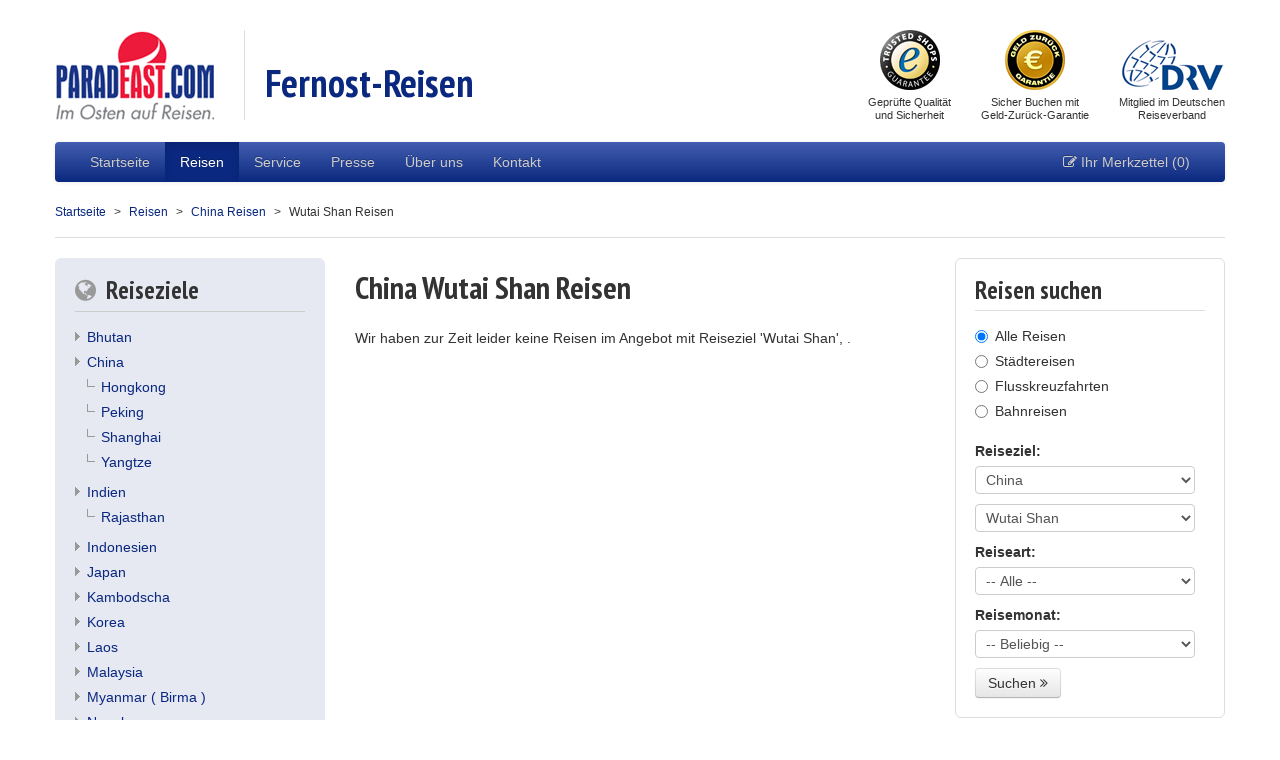

--- FILE ---
content_type: text/html; charset=UTF-8
request_url: https://www.fernost-entdecken.de/reisen/suche/wutai_shan_dwutaishan.php
body_size: 4320
content:
<!DOCTYPE html><!--[if lt IE 7]>      <html class="no-js lt-ie9 lt-ie8 lt-ie7"> <![endif]--><!--[if IE 7]>         <html class="no-js lt-ie9 lt-ie8"> <![endif]--><!--[if IE 8]>         <html class="no-js lt-ie9"> <![endif]--><!--[if gt IE 8]><!--> <html class="no-js"> <!--<![endif]--><head><title>China Wutai Shan Reisen - Paradeast.com</title><meta charset="UTF-8"><meta content="IE=edge,chrome=1" http-equiv="X-UA-Compatible"><meta name="viewport" content="width=device-width, initial-scale=1.0"><meta name="description" content="Großes Angebot ausgewählter China Wutai Shan Reisen vom zertifizierten Spezialisten. Reisen direkt vergleichen. Persönliche Beratung. Buchen mit Geld-zurück-Garantie."><meta name="keywords" content="China Wutai Shan Reisen"><link rel="canonical" href="https://www.fernost-entdecken.de/reisen/suche/wutai_shan_dwutaishan.php"><link href="/css/bootstrap.min.css" rel="stylesheet"><link href="/css/bootstrap-responsive.min.css" rel="stylesheet"><link href="/css/custom.css" rel="stylesheet"><link href="https://fonts.googleapis.com/css?family=Oswald:700|Cabin:700|Open+Sans:400,700|PT+Sans+Narrow:700|Fjalla+One" type="text/css" rel="stylesheet"><link href="/css/font-awesome.css" rel="stylesheet"><link rel="stylesheet" href="/css/forms.css"><!--[if IE 7]><link href="/css/font-awesome-ie7.min.css" rel="stylesheet"><![endif]--><link href="/css/colorbox.css" rel="stylesheet"><link href="/favicon.ico" rel="shortcut icon"><script type="text/javascript" src="https://www.fernost-entdecken.de/js/modernizr-2.6.2-respond-1.1.0.min.js"></script><script type="text/javascript" src="https://apis.google.com/js/plusone.js">{lang: 'de'}</script><script type="text/javascript" src="https://www.fernost-entdecken.de/main.js"></script><!--[if IE]><script type="text/javascript" src="https://html5shiv.googlecode.com/svn/trunk/html5.js"></script><![endif]--></head><body class="searchresults" onload="Memo(0);"><div class="container" id="wrapper"><div class="row mb20 hidden-phone"><div class="span7"><div id="logo"><a id="logomain" title="Paradeast.com - Im Osten auf Reisen" href="https://www.fernost-entdecken.de"><img src="https://www.fernost-entdecken.de/img/logo/paradeast.gif" width="159" height="90" alt="Paradeast.com - Im Osten auf Reisen" title="Paradeast.com - Im Osten auf Reisen"></a></div><div id="sitename"><h2 class="header">Fernost-Reisen</h2></div></div><div class="span5"><div class="siegel1 pull-right"><a title="Mitglied im Deutschen ReiseVerband" href="https://www.fernost-entdecken.de/ueber_uns/mitglied_im_deutschen_reiseverband.php"><img src="https://www.fernost-entdecken.de/img/siegel_drv_101x60.png" alt="Mitglied im Deutschen ReiseVerband" title="Mitglied im Deutschen ReiseVerband"></a><br>Mitglied im Deutschen<br>Reiseverband</div><div class="siegel1 siegel1-middle pull-right"><a title="Sicher buchen mit Geld-zurück-Garantie" href="https://www.fernost-entdecken.de/service/trusted_shops.php"><img src="https://www.fernost-entdecken.de/img/siegel_gz_60x60.png" alt="Sicher buchen mit Geld-zurück-Garantie" title="Sicher buchen mit Geld-zurück-Garantie"></a><br>Sicher Buchen mit<br>Geld-Zurück-Garantie</div><div class="siegel1 pull-right"><a title="Trusted Shops Garantie" href="https://www.fernost-entdecken.de/service/trusted_shops.php"><img src="https://www.fernost-entdecken.de/img/siegel_ts_60x60.png" alt="Trusted Shops Garantie" title="Trusted Shops Garantie"></a><br>Geprüfte Qualität<br>und Sicherheit</div></div></div><div class="navbar navbar-inverse"><div class="navbar-inner"><div class="container"><div class="nav-collapse collapse"><ul class="nav"><li><a title="Startseite" href="https://www.fernost-entdecken.de">Startseite</a></li><li class="active"><a title="Reisen" href="https://www.fernost-entdecken.de/reisen.php">Reisen</a></li><li><a title="Service" href="https://www.fernost-entdecken.de/service.php">Service</a></li><li><a title="Presse" href="https://www.fernost-entdecken.de/presse.php">Presse</a></li><li><a title="Über uns" href="https://www.fernost-entdecken.de/ueber_uns.php">Über uns</a></li><li><a title="Kontakt" href="https://www.fernost-entdecken.de/kontakt.php">Kontakt</a></li></ul><a class="merkzettel" href="https://www.fernost-entdecken.de/merkzettel.php"><div id="MEMO"><i class="icon-edit"></i>&nbsp;Ihr Merkzettel</div></a></div></div></div></div><div class="breadcrumbs"><ul><li><a href="https://www.fernost-entdecken.de">Startseite</a></li><li><a href="https://www.fernost-entdecken.de/reisen.php">Reisen</a></li><li><a href="https://www.fernost-entdecken.de/reisen/suche/china_dchn.php">China Reisen</a></li><li class="last">Wutai Shan Reisen</li></ul></div><div class="row" id="main"><div class="span3" id="col1"><div class="block block-dark"><h3><i class="icon-globe muted"></i>Reiseziele</h3><ul class="linklist"><li><a href="https://www.fernost-entdecken.de/reisen/bhutan_reisen.php">Bhutan</a></li><li><a href="https://www.fernost-entdecken.de/reisen/china_reisen.php">China</a><ul><li><a href="https://www.fernost-entdecken.de/reisen/hongkong_reisen.php">Hongkong</a></li><li><a href="https://www.fernost-entdecken.de/reisen/peking_reisen.php">Peking</a></li><li><a href="https://www.fernost-entdecken.de/reisen/shanghai_schanghai_reisen.php">Shanghai</a></li><li><a href="https://www.fernost-entdecken.de/reisen/yangtze_reisen.php">Yangtze</a></li></ul></li><li><a href="https://www.fernost-entdecken.de/reisen/indien_reisen.php">Indien</a><ul><li><a href="https://www.fernost-entdecken.de/reisen/rajasthan_reisen.php">Rajasthan</a></li></ul></li><li><a href="https://www.fernost-entdecken.de/reisen/indonesien_reisen.php">Indonesien</a></li><li><a href="https://www.fernost-entdecken.de/reisen/japan_reisen.php">Japan</a></li><li><a href="https://www.fernost-entdecken.de/reisen/kambodscha_reisen.php">Kambodscha</a></li><li><a href="https://www.fernost-entdecken.de/reisen/korea_reisen.php">Korea</a></li><li><a href="https://www.fernost-entdecken.de/reisen/laos_reisen.php">Laos</a></li><li><a href="https://www.fernost-entdecken.de/reisen/malaysia_reisen.php">Malaysia</a></li><li><a href="https://www.fernost-entdecken.de/reisen/myanmar_birma_burma_reisen.php">Myanmar ( Birma )</a></li><li><a href="https://www.fernost-entdecken.de/reisen/nepal_reisen.php">Nepal</a><ul><li><a href="https://www.fernost-entdecken.de/reisen/nepal_trekking.php">Nepal Trekking</a></li></ul></li><li><a href="https://www.fernost-entdecken.de/reisen/nordkorea_reisen.php">Nordkorea</a></li><li><a href="https://www.fernost-entdecken.de/reisen/pakistan_reisen.php">Pakistan</a></li><li><a href="https://www.fernost-entdecken.de/reisen/philippinen_reisen.php">Philippinen</a></li><li><a href="https://www.fernost-entdecken.de/reisen/singapur_reisen.php">Singapur</a></li><li><a href="https://www.fernost-entdecken.de/reisen/sri_lanka_reisen.php">Sri Lanka</a></li><li><a href="https://www.fernost-entdecken.de/reisen/taiwan_reisen.php">Taiwan</a></li><li><a href="https://www.fernost-entdecken.de/reisen/thailand_reisen.php">Thailand</a></li><li><a href="https://www.fernost-entdecken.de/reisen/tibet_reisen.php">Tibet</a></li><li><a href="https://www.fernost-entdecken.de/reisen/vietnam_reisen.php">Vietnam</a></li></ul></div><div class="block block-border"><h3><i class="icon-suitcase muted"></i>Reisearten</h3><ul class="linklist"><li><a href="https://www.fernost-entdecken.de/reisen/expeditionsreisen.php">Expeditionsreisen</a></li><li><a href="https://www.fernost-entdecken.de/reisen/flusskreuzfahrten_reisen.php">Flusskreuzfahrten</a></li><li><a href="https://www.fernost-entdecken.de/reisen/kulturreisen.php">Kulturreisen</a></li><li><a href="https://www.fernost-entdecken.de/reisen/schienenkreuzfahrten_reisen.php">Schienenkreuzfahrten</a></li><li><a href="https://www.fernost-entdecken.de/reisen/staedtereisen.php">Städtereisen</a></li><li><a href="https://www.fernost-entdecken.de/reisen/trekking_reisen.php">Trekking</a></li></ul></div><div class="block block-dark"><h3><i class="icon-envelope-alt muted"></i>Newsletter</h3><p>Erhalten Sie monatlich unsere neuesten Angebote, Aktionen und Reiseinfos per E-Mail!</p><form  name="f" action="https://www.fernost-entdecken.de/service/newsletter.php" method="post" target="_parent" class="mb0" ><input type="text" name="screenData[email]" class="input-block-level" placeholder="Ihre E-Mail-Adresse"><button type="submit" name="buttonNewsletter" class="btn btn-primary btn-block">Jetzt anmelden &nbsp;<i class="icon-double-angle-right"></i></form></div><div class="block block-border"><h3><i class="icon-comments muted muted"></i>Kundenstimmen</h3><p>&quot;Es hat alles bestens geklappt. Ich kann nur Positives berichten und würde jederzeit wieder bei Paradeast buchen.&quot;</p><p>&quot;Alles war wirklich ausgezeichnet organisiert.&quot;</p><p class="mb0">&quot;Ich bin mit Ihrem Reisebüro hochzufrieden und möchte auch Ihnen als erstem und kompetenten Ansprechpartner für diese so wunderschöne Reise danken.&quot;</p></div></div><div class="span6" id="col2"><h1>China Wutai Shan Reisen</h1><div class="detail clearfix"><p>Wir haben zur Zeit leider keine Reisen im Angebot mit Reiseziel 'Wutai Shan', .</p><ul></ul></div></div><div class="span3" id="col3"><script type="text/javascript" src="https://www.fernost-entdecken.de/js_regions.js"></script><div class="block search clearfix"><h3>Reisen suchen</h3><form  name="fEP" action="https://www.fernost-entdecken.de/eastplorer.php" method="post" target="_parent" ><p class="radio"><input type="Radio" name="sv[cat]" value="ALL" onClick="EpKind(this.value)" id="idRadioALL" checked><label id="cALL" for="idRadioALL">Alle Reisen</label><input type="Radio" name="sv[cat]" value="CITY" onClick="EpKind(this.value)" id="idRadioCITY"><label id="cCITY" for="idRadioCITY">Städtereisen</label><input type="Radio" name="sv[cat]" value="CRUISE" onClick="EpKind(this.value)" id="idRadioCRUISE"><label id="cCRUISE" for="idRadioCRUISE">Flusskreuzfahrten</label><input type="Radio" name="sv[cat]" value="TRAIN" onClick="EpKind(this.value)" id="idRadioTRAIN"><label id="cTRAIN" for="idRadioTRAIN">Bahnreisen</label></p><label for="cC">Reiseziel:</label><select name="cC" size="1" id="cC" onchange="UpdRegion(this.value);"><option value="">-- Alle --</option><option value="BANGLADESCH">Bangladesch</option><option value="BHU">Bhutan</option><option value="BRU">Brunei</option><option value="CHN" selected>China</option><option value="INI">Indien</option><option value="IND">Indonesien</option><option value="JAP">Japan</option><option value="KAM">Kambodscha</option><option value="KOR">Korea</option><option value="LAO">Laos</option><option value="MAL">Malaysia</option><option value="530">Mongolei</option><option value="MYA">Myanmar (Birma, Burma)</option><option value="NEP">Nepal</option><option value="NKO">Nordkorea</option><option value="PAK">Pakistan</option><option value="PHI">Philippinen</option><option value="SIN">Singapur</option><option value="SLA">Sri Lanka</option><option value="SKOR">Südkorea</option><option value="TAI">Taiwan</option><option value="THA">Thailand</option><option value="TIB">Tibet</option><option value="VTM">Vietnam</option></select><select name="sv[destCode]" size="1" id="cRe"><option value="" selected>Region ...</option></select><label for="cRA">Reiseart:</label><select name="sv[kindCode]" size="1" id="cRA"><option value="" selected>-- Alle --</option><option value="ABENTEUER">Abenteuerreisen</option><option value="AYURVEDA">Ayurveda</option><option value="117">Badeurlaub</option><option value="BAHN">Bahnreisen</option><option value="161">Bergsteigen</option><option value="115">Erlebnisreisen</option><option value="162">Expeditionen</option><option value="124">Flusskreuzfahrten</option><option value="INDIVIDUAL">Individualreisen</option><option value="KREUZFAHRT">Kreuzfahrten</option><option value="102">Kulturreisen</option><option value="116">Naturreisen</option><option value="109">Radreisen</option><option value="123">Rundreisen</option><option value="118">Schienenkreuzfahrten</option><option value="156">Skiurlaub</option><option value="110">Städtereisen</option><option value="180">Studienreisen</option><option value="153">Trekking</option><option value="105">Wandern</option></select><label for="cRZ">Reisemonat:</label><select name="sv[dateCode]" size="1" id="cRZ"><option value="" selected>-- Beliebig --</option><option value="202601">Januar 2026</option><option value="202602">Februar 2026</option><option value="202603">März 2026</option><option value="202604">April 2026</option><option value="202605">Mai 2026</option><option value="202606">Juni 2026</option><option value="202607">Juli 2026</option><option value="202608">August 2026</option><option value="202609">September 2026</option><option value="202610">Oktober 2026</option><option value="202611">November 2026</option><option value="202612">Dezember 2026</option><option value="202701">Januar 2027</option><option value="202702">Februar 2027</option><option value="202703">März 2027</option></select><button type="submit" class="btn">Suchen&nbsp;<i class="icon-double-angle-right"></i></button></form></div><script type="text/javascript">UpdRegion('WUTAISHAN');</script><div class="block travelid clearfix"><h3>Direkt zur Reise</h3><form  name="f" action="https://www.fernost-entdecken.de/eastplorer.php" method="post" target="_parent" ><p><input type="text" name="sv[travelId]" size="11" maxlength="4" id="travelId" placeholder="Reise Nr."></p><button type="submit" class="btn">Anzeigen&nbsp;<i class="icon-double-angle-right"></i></button></form></div><div class="block sidepics"><a title="Gratisgeschenk für Ihre Buchung" href="https://www.fernost-entdecken.de/service/gratisgeschenk.php"><img src="https://www.fernost-entdecken.de/img/logo/mousepad_gift.gif" alt="Gratisgeschenk für Ihre Buchung" title="Gratisgeschenk für Ihre Buchung"></a><img src="https://www.fernost-entdecken.de/img/siegel_goasia_90x60.png" alt="Asia-Travelexpert" title="Asia-Travelexpert"><img src="https://www.fernost-entdecken.de/img/siegel_pata_81x60.png" alt="PATA Profi" title="PATA Profi"></div><div class="block block-border">
	<p class="tcenter mb10">
		<a href="/service/trusted_shops.php" title="Kundenbewertungen von PARADEAST">
			<img title="Kundenbewertungen von PARADEAST" alt="Kundenbewertungen von PARADEAST" src="https://www.trustedshops.de/bewertung/widget/widgets/XEFBED5CDE2ADAF93B4A5F596DBF83097.gif">
		</a>
	</p>
</div></div></div><footer><div class="row" id="footer1"><div class="span2 siegel1"><a title="Sicher buchen mit Geld-zurück-Garantie" href="https://www.fernost-entdecken.de/service/trusted_shops.php"><img src="https://www.fernost-entdecken.de/img/siegel_gz_60x60.png" alt="Sicher buchen mit Geld-zurück-Garantie" title="Sicher buchen mit Geld-zurück-Garantie"></a><br>Sicher buchen mit<br>Geld-zur&uuml;ck.Garantie</div><div class="span2 siegel1"><a title="Mitglied im Deutschen ReiseVerband" href="https://www.fernost-entdecken.de/ueber_uns/mitglied_im_deutschen_reiseverband.php"><img src="https://www.fernost-entdecken.de/img/siegel_drv_101x60.png" alt="Mitglied im Deutschen ReiseVerband" title="Mitglied im Deutschen ReiseVerband"></a><br>Mitglied im Deutschen<br>ReiseVerband</div><div class="span2 siegel1"><img src="https://www.fernost-entdecken.de/img/siegel_goasia_90x60.png" alt="Asia-Travelexpert" title="Asia-Travelexpert"><br>Asia-Travelexpert<br>(go asia Academy</div><div class="span2 siegel1"><img src="https://www.fernost-entdecken.de/img/siegel_pata_81x60.png" alt="PATA Profi" title="PATA Profi"><br>PATA-Profi<br>(Pacific Asia Travel Ass.)</div><div class="span2 siegel1"><img src="https://www.fernost-entdecken.de/img/siegel_cs_60x60.png" alt="Zertifizierter China Spezialist" title="Zertifizierter China Spezialist"><br>Zertifizierter<br>China-Spezialist</div></div><div id="footerlinks"><ul><li><a title="Kontakt & Beratung" href="https://www.fernost-entdecken.de/kontakt.php">Kontakt & Beratung</a></li><li><a title="Impressum" href="https://www.fernost-entdecken.de/impressum.php">Impressum</a></li><li><a title="Datenschutz" href="https://www.fernost-entdecken.de/datenschutz.php">Datenschutz</a></li><li><a title="AGB" href="https://www.fernost-entdecken.de/agb/agb.php">AGB</a></li><li><a title="Partner" href="https://www.fernost-entdecken.de/partner/partnerprogramm.php">Partner</a></li><li><a title="Sitemap" href="https://www.fernost-entdecken.de/sitemap.php">Sitemap</a></li></ul><p class="small grey">&copy;&nbsp;2003-2026 Paradeast.com - Letztes Update: 21.01.2026</p></div></footer></div><script async src="https://www.googletagmanager.com/gtag/js?id=G-05VZDY8SV7"></script>
		<script>
		  window.dataLayer = window.dataLayer || [];
		  function gtag(){dataLayer.push(arguments);}
		  gtag('js', new Date());
		
		  gtag('config', 'G-05VZDY8SV7');</script><script src="https://ajax.googleapis.com/ajax/libs/jquery/1.10.1/jquery.min.js"></script><script>window.jQuery || document.write('<script src="/js/jquery-1.10.1.min.js"><\/script>')</script><script src="https://www.fernost-entdecken.de/js/bootstrap.min.js"></script><script src="https://www.fernost-entdecken.de/js/jquery.colorbox-min.js"></script><script src="https://www.fernost-entdecken.de/js/custom.js"></script></body></html>

--- FILE ---
content_type: text/css
request_url: https://www.fernost-entdecken.de/css/forms.css
body_size: 2002
content:
.yform {
}

.yform fieldset {
	border: 1px solid #DDD;
	margin:0 0 20px 0;
	padding: 30px 30px 30px 30px;
	/* background-color: #E5E5E5; */
	-webkit-border-radius: 6px;
	   -moz-border-radius: 6px;
	        border-radius: 6px;
}

.yform fieldset div {
	/* margin-left: 10px; */
}

.yform legend {
	background-color: #FFF;
	/* color: #888; */
	font-size: 20px;
	font-weight: bold;
	line-height: 1;
	display: inline;
	width: auto;
	margin-bottom: 0;
	margin-left: -10px;
}

.yform label {
	margin-bottom: 3px;
}

.yform fieldset h4 {
	font-family: "Helvetica Neue", Helvetica, Arial, sans-serif;
	font-size: 14px;
	font-weight: bold;
	color: #0A287F;
	margin: 0 0 10px 0;
}

.yform fieldset p {
	margin: 0 0 10px 0;
}

.yform div.type-check {
	display: table !important;
	padding-bottom: 5px;
}

.yform div.type-check label,
.yform div.type-check input[type="checkbox"] {
	display: table-cell !important;
}

.yform div.type-check input[type="checkbox"] {
	margin: 0 10px 0 0 !important;
}

.yform input[type="text"],
.yform select,
.yform textarea {
	width: 80% !important;
	background-color: #F5F5F5;
}



 /*------------------------------------------------------------------------------------------------------*/

 /**
  * Vertical-Forms - technical base (standard)
  *
  * |-------------------------------|
  * | fieldset                      |
  * |-------------------------------|
  * |   label                       |
  * |   input / select / textarea   |
  * |-------------------------------|
  * | /fieldset                     |
  * |-------------------------------|
  *
  * (en) Styling of forms where both label and input/select/textarea are styled with display:block;
  * (de) Formulargestaltung, bei der sowohl label als auch input/select/textarea mit display:block; gestaltet werden
  *
  * WARNING:This part contains several IE-stability-fixes. Don't edit this part if you are not sure, what you're doing!
  */

/* General form styling  | Allgemeine Formatierung des Formulars */
.yform { overflow:hidden; }
.yform fieldset { display:block; zoom:1; }
.yform label { display:block; cursor:pointer; }
.yform legend { border:0; padding: 0 10px 0 10px; }
.yform .message { display:block; margin-bottom:0.5em; color:#666; }

/* Hiding of hidden fields (otherwise ugly spaces in Firefox) | Versteckte Felder wirklich verstecken (sonst ggf. häßliche Lücken im Firefox) */
.yform input[type=hidden] { display:none !important; }

/* per row float clearing | zeilenweises Float-Clearing */
fieldset:after,
.yform div.type-text:after,
.yform div.type-select:after,
.yform div.type-check:after,
.yform div.type-button:after {
	clear:both;
	content:".";
	display:block;
	font-size:0;
	height:0;
	visibility:hidden;
}

/* Styling of error-messages | Fehlermeldungen */
.yform div.error {
    border: 1px dashed #a00;
    background:#faf4f4;
    padding: 10px 10px 10px 10px;
	margin-bottom: 10px;
}

.yform div.detail > div.error {
	margin-bottom: 30px;
	font-weight: bold;
}

.yform div.error label { color:#000; font-weight:bold; }
.yform div.error .message { color:#800; }

/* avoid jumping checkboxes & radiobuttons in IE8 */
.yform div.type-check input:focus,
.yform div.type-check input:hover,
.yform div.type-check input:active { border:0 none; }



 /**
  * Columnar forms display - technical base (optional)
  *
  * |-------------------------------------------|
  * | fieldset                                  |
  * |-------------------------------------------|
  * |                                           |
  * |   label   |   input / select / textarea   |
  * |                                           |
  * |-------------------------------------------|
  * | /fieldset                                 |
  * |-------------------------------------------|
  *
  * (en) Styling of forms where label floats left of form-elements
  * (de) Formulargestaltung, bei der die label-Elemente nach links fließen
  *
  * WARNING:This part contains several IE-stability-fixes. Don't edit this part if you are not sure, what you're doing!
  */

  /* Columnar display | Spalten-Darstellung */
  .columnar .type-text label,
  .columnar .type-select label {
    float:left;
    width:30%; /* Can be fixed width too | Kann auch eine fixe Angabe sein */
  }

  /* Indent Checkbox fields to match label-width | Checkboxen um den gleichen Wert einrücken, wie die Breite der labels */
  .columnar div.type-check input { margin-left:30%; }
  .columnar div.error .message { margin-left:30%; }

  .columnar fieldset div.type-button,
  fieldset.columnar div.type-button { padding-left:30%; }

  .columnar div.type-text input,
  .columnar div.type-text textarea { float:left; width:67.8%; margin-right: -3px; }
  .columnar div.type-select select { float:left; width:69.4%; margin-right: -3px; }
  
  /* width adjustments for IE 5.x & IE6 | Breitenanpassung für Internet Explorer 5.x und 6.0 */
  * html .columnar div.type-text input,
  * html .columnar div.type-text textarea { width:67.2%; }
  * html .columnar div.type-select select { width:68.8%; }
  
 /*------------------------------------------------------------------------------------------------------*/

 /**
  * Global fixes for YAML's form construction set
  *
  * @workaround
  * @affected IE 5.x/Win, IE6, IE7
  * @css-for IE 5.x/Win, IE6, IE7
  * @valid no
  */

  .yform, 
  .yform div,
  .yform div * { zoom:1; }

 /**
  * Forms Fieldset/Legend-Bug in IE
  * @see http://www.mattheerema.com/web-design/2006/04/getting-fieldset-backgrounds-and-legends-to-behave-in-ie/
  *
  * @workaround
  * @affected IE 5.x/Win, IE6, IE7, IE8
  * @css-for IE 5.x/Win, IE6, IE7, IE8
  * @valid no
  */
  
  /* all IE */ 
  .yform { padding-top:0\9; }
  .yform fieldset { padding:0 5px\9; padding-top:1em\9; }
  .yform legend { position:absolute\9; top:-.5em\9; *left:0\9; }
  .yform fieldset { position:relative\9; overflow:visible\9;  margin-top:1.5em\9; zoom:1; }

  /* IE5.x, IE6 & IE7 */
  .yform legend { *padding:0 5px; }
  .yform fieldset { *padding-top:1.5em; }
  
  /* IE5.x & IE6 */
  * html .yform { padding-top:10px; }

--- FILE ---
content_type: application/javascript
request_url: https://www.fernost-entdecken.de/js/custom.js
body_size: 285
content:
$(document).ready(function(){

	// colorbox: bilder bei reisedetails
	$(".picgroup1" ).colorbox({rel:'picgroup1', current:"Bild {current} von {total}"});
	$(".routelink" ).colorbox({rel:'routelink', current:"Bild {current} von {total}"});
	$(".videolink" ).colorbox({iframe:true, width:"700px", height:"80%"});
	$(".pricetable").colorbox({iframe:true, width:"70%", height:"70%"});

	var $gallery = $("a.picgroup1").colorbox({rel:'picgroup1', current:"Bild {current} von {total}"});
	$("a#opengallery").click(function(e){
    	e.preventDefault();
	    $gallery.eq(0).click();
	});

});



--- FILE ---
content_type: application/javascript
request_url: https://www.fernost-entdecken.de/js_regions.js
body_size: 5727
content:
var a = new Array();
a['BHU'] = new Array();
a['BHU'][3] = new Array();
a['BHU'][3]['BANDARSERIBEGAWA']='Bandar Seri Begawan';
a['BHU'][4] = new Array();
a['BHU'][4]['BUMTHANG']='Bumthang';
a['BHU'][5] = new Array();
a['BHU'][5]['PARO']='Paro';
a['BHU'][6] = new Array();
a['BHU'][6]['PUNAKHA']='Punakha';
a['BHU'][7] = new Array();
a['BHU'][7]['THIMPHU']='Thimphu';
a['BHU'][8] = new Array();
a['BHU'][8]['TONGSA']='Tongsa';
a['CHN'] = new Array();
a['CHN'][11] = new Array();
a['CHN'][11]['CHENGDU']='Chengdu';
a['CHN'][12] = new Array();
a['CHN'][12]['CHONGQING']='Chongqing';
a['CHN'][13] = new Array();
a['CHN'][13]['DALI']='Dali';
a['CHN'][14] = new Array();
a['CHN'][14]['DATONG']='Datong';
a['CHN'][15] = new Array();
a['CHN'][15]['EMEISHAN']='Emei Shan';
a['CHN'][16] = new Array();
a['CHN'][16]['GUILIN']='Guilin';
a['CHN'][17] = new Array();
a['CHN'][17]['GUIYANG']='Guiyang';
a['CHN'][18] = new Array();
a['CHN'][18]['HANGZHOU']='Hangzhou';
a['CHN'][19] = new Array();
a['CHN'][19]['HNG']='Hongkong';
a['CHN'][20] = new Array();
a['CHN'][20]['HUANGSHAN']='Huang Shan';
a['CHN'][21] = new Array();
a['CHN'][21]['HUANGLING']='Huangling';
a['CHN'][22] = new Array();
a['CHN'][22]['JINAN']='Jinan';
a['CHN'][23] = new Array();
a['CHN'][23]['JINGHONG']='Jinghong';
a['CHN'][24] = new Array();
a['CHN'][24]['JIUZHAIGOU']='Jiuzhaigou';
a['CHN'][25] = new Array();
a['CHN'][25]['KAIFENG']='Kaifeng';
a['CHN'][26] = new Array();
a['CHN'][26]['KUNMING']='Kunming';
a['CHN'][27] = new Array();
a['CHN'][27]['LIFLUSS']='Li-Fluss';
a['CHN'][28] = new Array();
a['CHN'][28]['LIJIANG']='Lijiang';
a['CHN'][29] = new Array();
a['CHN'][29]['LINFEN']='Linfen';
a['CHN'][30] = new Array();
a['CHN'][30]['LONGSHENG']='Longsheng';
a['CHN'][31] = new Array();
a['CHN'][31]['LUGUSEE']='Lugu-See';
a['CHN'][32] = new Array();
a['CHN'][32]['LUOYANG']='Luoyang';
a['CHN'][33] = new Array();
a['CHN'][33]['MACAU']='Macau';
a['CHN'][34] = new Array();
a['CHN'][34]['PKN']='Peking';
a['CHN'][35] = new Array();
a['CHN'][35]['PINGYAO']='Pingyao';
a['CHN'][36] = new Array();
a['CHN'][36]['QUFU']='Qufu';
a['CHN'][37] = new Array();
a['CHN'][37]['SANJIANG']='Sanjiang';
a['CHN'][38] = new Array();
a['CHN'][38]['SHG']='Schanghai ( Shanghai )';
a['CHN'][39] = new Array();
a['CHN'][39]['SEIDENSTRASSE']='Seidenstra�e';
a['CHN'][40] = new Array();
a['CHN'][40]['SUZHOU']='Suzhou';
a['CHN'][41] = new Array();
a['CHN'][41]['TAISHAN']='Taishan';
a['CHN'][42] = new Array();
a['CHN'][42]['TAIYUAN']='Taiyuan';
a['CHN'][43] = new Array();
a['CHN'][43]['WUHAN']='Wuhan';
a['CHN'][44] = new Array();
a['CHN'][44]['WUTAISHAN']='Wutai Shan';
a['CHN'][45] = new Array();
a['CHN'][45]['WUZHEN']='Wuzhen';
a['CHN'][46] = new Array();
a['CHN'][46]['XIA']='Xian';
a['CHN'][47] = new Array();
a['CHN'][47]['XINING']='Xining';
a['CHN'][48] = new Array();
a['CHN'][48]['XISHUANGBANNA']='Xishuangbanna';
a['CHN'][49] = new Array();
a['CHN'][49]['XITANG']='Xitang';
a['CHN'][50] = new Array();
a['CHN'][50]['XUZHOU']='Xuzhou';
a['CHN'][51] = new Array();
a['CHN'][51]['YANGSHUO']='Yangshuo';
a['CHN'][52] = new Array();
a['CHN'][52]['YAN']='Yangtze';
a['CHN'][53] = new Array();
a['CHN'][53]['YICHANG']='Yichang';
a['CHN'][54] = new Array();
a['CHN'][54]['YUENNAN']='Y�nnan';
a['CHN'][55] = new Array();
a['CHN'][55]['ZHONGDIAN']='Zhongdian';
a['INI'] = new Array();
a['INI'][57] = new Array();
a['INI'][57]['ANDAMANUNDNICOBA']='Andaman und Nicobar';
a['INI'][58] = new Array();
a['INI'][58]['ANDHRAPRADESH']='Andhra Pradesh';
a['INI'][59] = new Array();
a['INI'][59]['BIHAR']='Bihar';
a['INI'][60] = new Array();
a['INI'][60]['BRAHMAPUTRA']='Brahmaputra';
a['INI'][61] = new Array();
a['INI'][61]['CHHATTISGARH']='Chhattisgarh';
a['INI'][62] = new Array();
a['INI'][62]['DELHI']='Delhi';
a['INI'][63] = new Array();
a['INI'][63]['GOA']='Goa';
a['INI'][64] = new Array();
a['INI'][64]['GUJARAT']='Gujarat';
a['INI'][65] = new Array();
a['INI'][65]['HARYANA']='Haryana';
a['INI'][66] = new Array();
a['INI'][66]['HIMACHALPRADESH']='Himachal Pradesh';
a['INI'][67] = new Array();
a['INI'][67]['JAMMUUNDKASHMIR']='Jammu und Kashmir';
a['INI'][68] = new Array();
a['INI'][68]['JHARKHAND']='Jharkhand';
a['INI'][69] = new Array();
a['INI'][69]['KALKUTTA']='Kalkutta';
a['INI'][70] = new Array();
a['INI'][70]['KARNATAKA']='Karnataka';
a['INI'][71] = new Array();
a['INI'][71]['KERALA']='Kerala';
a['INI'][72] = new Array();
a['INI'][72]['LAKSHADWEEP']='Lakshadweep';
a['INI'][73] = new Array();
a['INI'][73]['MADHYAPRADESH']='Madhya Pradesh';
a['INI'][74] = new Array();
a['INI'][74]['MAHARASHTRA']='Maharashtra';
a['INI'][75] = new Array();
a['INI'][75]['ORISSA']='Orissa';
a['INI'][76] = new Array();
a['INI'][76]['PUDUCHERRY']='Puducherry';
a['INI'][77] = new Array();
a['INI'][77]['PUNJAB']='Punjab';
a['INI'][78] = new Array();
a['INI'][78]['RAJASTHAN']='Rajasthan';
a['INI'][79] = new Array();
a['INI'][79]['SIKKIM']='Sikkim';
a['INI'][80] = new Array();
a['INI'][80]['TAMILNADU']='Tamil Nadu';
a['INI'][81] = new Array();
a['INI'][81]['UTTARPRADESH']='Uttar Pradesh';
a['INI'][82] = new Array();
a['INI'][82]['UTTARAKHAND']='Uttarakhand';
a['INI'][83] = new Array();
a['INI'][83]['WESTBENGAL']='West Bengal';
a['IND'] = new Array();
a['IND'][85] = new Array();
a['IND'][85]['BALI']='Bali';
a['IND'][86] = new Array();
a['IND'][86]['BOROBUDUR']='Borobudur';
a['IND'][87] = new Array();
a['IND'][87]['JAVA']='Java';
a['IND'][88] = new Array();
a['IND'][88]['MAKASSAR']='Makassar';
a['IND'][89] = new Array();
a['IND'][89]['MEDAN']='Medan';
a['IND'][90] = new Array();
a['IND'][90]['MOUNTBROMO']='Mount Bromo';
a['IND'][91] = new Array();
a['IND'][91]['PRAMBANAN']='Prambanan';
a['IND'][92] = new Array();
a['IND'][92]['SOLO']='Solo';
a['IND'][93] = new Array();
a['IND'][93]['SULAWESI']='Sulawesi';
a['IND'][94] = new Array();
a['IND'][94]['SUMATRA']='Sumatra';
a['IND'][95] = new Array();
a['IND'][95]['SURABAYA']='Surabaya';
a['IND'][96] = new Array();
a['IND'][96]['TOBASEE']='Toba-See';
a['IND'][97] = new Array();
a['IND'][97]['TORAJALAND']='Toraja-Land';
a['IND'][98] = new Array();
a['IND'][98]['YOGYAKARTA']='Yogyakarta';
a['JAP'] = new Array();
a['JAP'][100] = new Array();
a['JAP'][100]['BEPPU']='Beppu';
a['JAP'][101] = new Array();
a['JAP'][101]['FUJI']='Fuji';
a['JAP'][102] = new Array();
a['JAP'][102]['FUJIHAKONE']='Fuji-Hakone';
a['JAP'][103] = new Array();
a['JAP'][103]['HAMAMATSU']='Hamamatsu';
a['JAP'][104] = new Array();
a['JAP'][104]['HIMEJI']='Himeji';
a['JAP'][105] = new Array();
a['JAP'][105]['HIROSHIMA']='Hiroshima';
a['JAP'][106] = new Array();
a['JAP'][106]['HONSHU']='Honshu';
a['JAP'][107] = new Array();
a['JAP'][107]['KAMAKURA']='Kamakura';
a['JAP'][108] = new Array();
a['JAP'][108]['KOYASAN']='Koya-san';
a['JAP'][109] = new Array();
a['JAP'][109]['KUMAMOTO']='Kumamoto';
a['JAP'][110] = new Array();
a['JAP'][110]['KYOTO']='Kyoto';
a['JAP'][111] = new Array();
a['JAP'][111]['KYUSHU']='Kyushu';
a['JAP'][112] = new Array();
a['JAP'][112]['MIKIMOTO']='Mikimoto';
a['JAP'][113] = new Array();
a['JAP'][113]['MIYAJIMA']='Miyajima';
a['JAP'][114] = new Array();
a['JAP'][114]['NAGASAKI']='Nagasaki';
a['JAP'][115] = new Array();
a['JAP'][115]['NARA']='Nara';
a['JAP'][116] = new Array();
a['JAP'][116]['NIKKO']='Nikko';
a['JAP'][117] = new Array();
a['JAP'][117]['OSAKA']='Osaka';
a['JAP'][118] = new Array();
a['JAP'][118]['TAKAYAMA']='Takayama';
a['JAP'][119] = new Array();
a['JAP'][119]['TOK']='Tokio';
a['JAP'][120] = new Array();
a['JAP'][120]['TOYOHASHI']='Toyohashi';
a['KAM'] = new Array();
a['KAM'][122] = new Array();
a['KAM'][122]['ANGKORSIEMREAP']='Angkor (Siem Reap)';
a['KAM'][123] = new Array();
a['KAM'][123]['ANGKORWAT']='Angkor Wat';
a['KAM'][124] = new Array();
a['KAM'][124]['KAMPONGCHAM']='Kampong Cham';
a['KAM'][125] = new Array();
a['KAM'][125]['MEKONG']='Mekong';
a['KAM'][126] = new Array();
a['KAM'][126]['PHNOMPENH']='Phnom Penh';
a['KOR'] = new Array();
a['KOR'][128] = new Array();
a['KOR'][128]['ANDONG']='Andong';
a['KOR'][129] = new Array();
a['KOR'][129]['DAEGU']='Daegu';
a['KOR'][130] = new Array();
a['KOR'][130]['GYEONGJU']='Gyeongju';
a['KOR'][131] = new Array();
a['KOR'][131]['HAEINSA']='Haeinsa';
a['KOR'][132] = new Array();
a['KOR'][132]['MOUNTSONGNISAN']='Mount Songnisan';
a['KOR'][133] = new Array();
a['KOR'][133]['SEOUL']='Seoul';
a['LAO'] = new Array();
a['LAO'][135] = new Array();
a['LAO'][135]['LUANGPRABANG']='Luang Prabang';
a['LAO'][136] = new Array();
a['LAO'][136]['NONGKHIAW']='Nong Khiaw';
a['LAO'][137] = new Array();
a['LAO'][137]['VANGVIENG']='Vangvieng';
a['LAO'][138] = new Array();
a['LAO'][138]['VIENTIANE']='Vientiane';
a['MAL'] = new Array();
a['MAL'][140] = new Array();
a['MAL'][140]['BAKONATIONALPARK']='Bako Nationalpark';
a['MAL'][141] = new Array();
a['MAL'][141]['BATANGAI']='Batang Ai';
a['MAL'][142] = new Array();
a['MAL'][142]['BORNEO']='Borneo';
a['MAL'][143] = new Array();
a['MAL'][143]['KOTAKINABALU']='Kota Kinabalu';
a['MAL'][144] = new Array();
a['MAL'][144]['KUCHING']='Kuching';
a['MAL'][145] = new Array();
a['MAL'][145]['LEMANAKFLUSS']='Lemanak-Fluss';
a['MAL'][146] = new Array();
a['MAL'][146]['MOUNTKINABALU']='Mount Kinabalu';
a['MAL'][147] = new Array();
a['MAL'][147]['MULU']='Mulu';
a['MAL'][148] = new Array();
a['MAL'][148]['SABAH']='Sabah';
a['MAL'][149] = new Array();
a['MAL'][149]['SANDAKAN']='Sandakan';
a['MAL'][150] = new Array();
a['MAL'][150]['SARAWAK']='Sarawak';
a['MAL'][151] = new Array();
a['MAL'][151]['SEPILOK']='Sepilok';
a['MAL'][152] = new Array();
a['MAL'][152]['SUKAU']='Sukau';
a['530'] = new Array();
a['530'][154] = new Array();
a['530'][154]['AMARBAYASGALANT']='Amarbayasgalant';
a['530'][155] = new Array();
a['530'][155]['BAYANGOBI']='Bayangobi';
a['530'][156] = new Array();
a['530'][156]['CHOEWSGOELSEE']='Ch�wsg�l-See';
a['530'][157] = new Array();
a['530'][157]['ERDENEZUU']='Erdene Zuu';
a['530'][158] = new Array();
a['530'][158]['KARAKORUM']='Karakorum';
a['530'][159] = new Array();
a['530'][159]['MANZHIR']='Manzhir';
a['530'][160] = new Array();
a['530'][160]['TERELJ']='Terelj';
a['530'][161] = new Array();
a['530'][161]['TSENKHER']='Tsenkher';
a['530'][162] = new Array();
a['530'][162]['UGIINUUR']='Ugii Nuur';
a['530'][163] = new Array();
a['530'][163]['ULANBATOR']='Ulan Bator';
a['530'][164] = new Array();
a['530'][164]['URANTOGOO']='Uran Togoo';
a['530'][165] = new Array();
a['530'][165]['VULKANKHORGO']='Vulkan Khorgo';
a['530'][166] = new Array();
a['530'][166]['WUESTEGOBI']='W�ste Gobi';
a['MYA'] = new Array();
a['MYA'][168] = new Array();
a['MYA'][168]['GOLDENERFELSEN']='Goldener Felsen';
a['MYA'][169] = new Array();
a['MYA'][169]['INLESEE']='Inle-See';
a['MYA'][170] = new Array();
a['MYA'][170]['IRRAWADDYFLUSS']='Irrawaddy-Fluss';
a['MYA'][171] = new Array();
a['MYA'][171]['KAKKU']='Kakku';
a['MYA'][172] = new Array();
a['MYA'][172]['KALAW']='Kalaw';
a['MYA'][173] = new Array();
a['MYA'][173]['MANDALAY']='Mandalay';
a['MYA'][174] = new Array();
a['MYA'][174]['MAYMYO']='Maymyo';
a['MYA'][175] = new Array();
a['MYA'][175]['MINGUN']='Mingun';
a['MYA'][176] = new Array();
a['MYA'][176]['MONYWA']='Monywa';
a['MYA'][177] = new Array();
a['MYA'][177]['MOULEMEIN']='Moulemein';
a['MYA'][178] = new Array();
a['MYA'][178]['MOUNTPOPA']='Mount Popa';
a['MYA'][179] = new Array();
a['MYA'][179]['MRAUKU']='Mrauk-U';
a['MYA'][180] = new Array();
a['MYA'][180]['NGAPALI']='Ngapali';
a['MYA'][181] = new Array();
a['MYA'][181]['PAGAN']='Pagan';
a['MYA'][182] = new Array();
a['MYA'][182]['PEGU']='Pegu';
a['MYA'][183] = new Array();
a['MYA'][183]['PINDAYA']='Pindaya';
a['MYA'][184] = new Array();
a['MYA'][184]['RANGUN']='Rangun';
a['MYA'][185] = new Array();
a['MYA'][185]['SAGAING']='Sagaing';
a['MYA'][186] = new Array();
a['MYA'][186]['SHANPLATEAU']='Shan-Plateau';
a['MYA'][187] = new Array();
a['MYA'][187]['SITTWE']='Sittwe';
a['MYA'][188] = new Array();
a['MYA'][188]['TAUNGGYI']='Taunggyi';
a['NEP'] = new Array();
a['NEP'][190] = new Array();
a['NEP'][190]['ANNAPURNA']='Annapurna';
a['NEP'][191] = new Array();
a['NEP'][191]['BANDIPUR']='Bandipur';
a['NEP'][192] = new Array();
a['NEP'][192]['DHULIKEL']='Dhulikel';
a['NEP'][193] = new Array();
a['NEP'][193]['HIMALAYA']='Himalaya';
a['NEP'][194] = new Array();
a['NEP'][194]['JOMOSOM']='Jomosom';
a['NEP'][195] = new Array();
a['NEP'][195]['KATHMANDU']='Kathmandu';
a['NEP'][196] = new Array();
a['NEP'][196]['LUKLA']='Lukla';
a['NEP'][197] = new Array();
a['NEP'][197]['LUMBINI']='Lumbini';
a['NEP'][198] = new Array();
a['NEP'][198]['MUSTANG']='Mustang';
a['NEP'][199] = new Array();
a['NEP'][199]['NAGARKOTE']='Nagarkote';
a['NEP'][200] = new Array();
a['NEP'][200]['NAMCHEBAZAR']='Namche Bazar';
a['NEP'][201] = new Array();
a['NEP'][201]['POKHARA']='Pokhara';
a['NEP'][202] = new Array();
a['NEP'][202]['ROYALCHITWANNATI']='Royal Chitwan Nationalpark';
a['NEP'][203] = new Array();
a['NEP'][203]['TANSEN']='Tansen';
a['NEP'][204] = new Array();
a['NEP'][204]['THYANGBOCHE']='Thyangboche';
a['NKO'] = new Array();
a['NKO'][206] = new Array();
a['NKO'][206]['GAESEONG']='Gaeseong';
a['NKO'][207] = new Array();
a['NKO'][207]['GEUMGANGSAN']='Geumgangsan';
a['NKO'][208] = new Array();
a['NKO'][208]['MYOHANGSAN']='Myohangsan';
a['NKO'][209] = new Array();
a['NKO'][209]['NAMPO']='Nampo';
a['NKO'][210] = new Array();
a['NKO'][210]['PJOENJANG']='Pj�njang';
a['NKO'][211] = new Array();
a['NKO'][211]['WONSAN']='Wonsan';
a['PAK'] = new Array();
a['PAK'][213] = new Array();
a['PAK'][213]['GILGIT']='Gilgit';
a['PAK'][214] = new Array();
a['PAK'][214]['ISLAMABAD']='Islamabad';
a['PAK'][215] = new Array();
a['PAK'][215]['KARIMABAD']='Karimabad';
a['PAK'][216] = new Array();
a['PAK'][216]['LAHORE']='Lahore';
a['PAK'][217] = new Array();
a['PAK'][217]['NANGAPARBAT']='Nanga Parbat';
a['PAK'][218] = new Array();
a['PAK'][218]['PESHAWAR']='Peshawar';
a['PAK'][219] = new Array();
a['PAK'][219]['SAIDUSHARIF']='Saidu Sharif';
a['PHI'] = new Array();
a['PHI'][221] = new Array();
a['PHI'][221]['APORIFF']='Apo-Riff';
a['PHI'][222] = new Array();
a['PHI'][222]['BANAUE']='Banaue';
a['PHI'][223] = new Array();
a['PHI'][223]['BOHOL']='Bohol';
a['PHI'][224] = new Array();
a['PHI'][224]['CALUMBUYAN']='Calumbuyan';
a['PHI'][225] = new Array();
a['PHI'][225]['CEBU']='Cebu';
a['PHI'][226] = new Array();
a['PHI'][226]['CORON']='Coron';
a['PHI'][227] = new Array();
a['PHI'][227]['CULION']='Culion';
a['PHI'][228] = new Array();
a['PHI'][228]['DICALABUAN']='Dicalabuan';
a['PHI'][229] = new Array();
a['PHI'][229]['LUZON']='Luzon';
a['PHI'][230] = new Array();
a['PHI'][230]['MANILA']='Manila';
a['PHI'][231] = new Array();
a['PHI'][231]['PAGSANJAN']='Pagsanjan';
a['PHI'][232] = new Array();
a['PHI'][232]['PANDANISLAND']='Pandan Island';
a['PHI'][233] = new Array();
a['PHI'][233]['PINATUBO']='Pinatubo';
a['PHI'][234] = new Array();
a['PHI'][234]['PUERTOGALERA']='Puerto Galera';
a['PHI'][235] = new Array();
a['PHI'][235]['SANGAT']='Sangat';
a['PHI'][236] = new Array();
a['PHI'][236]['TAGAYTAY']='Tagaytay';
a['SLA'] = new Array();
a['SLA'][239] = new Array();
a['SLA'][239]['ANURADHAPURA']='Anuradhapura';
a['SLA'][240] = new Array();
a['SLA'][240]['BERUWELA']='Beruwela';
a['SLA'][241] = new Array();
a['SLA'][241]['COLOMBO']='Colombo';
a['SLA'][242] = new Array();
a['SLA'][242]['GALLE']='Galle';
a['SLA'][243] = new Array();
a['SLA'][243]['HABARANA']='Habarana';
a['SLA'][244] = new Array();
a['SLA'][244]['HAMBANTOTA']='Hambantota';
a['SLA'][245] = new Array();
a['SLA'][245]['KANDY']='Kandy';
a['SLA'][246] = new Array();
a['SLA'][246]['NUWARAELIYA']='Nuwara Eliya';
a['SLA'][247] = new Array();
a['SLA'][247]['POLONNARUWA']='Polonnaruwa';
a['SLA'][248] = new Array();
a['SLA'][248]['SIGIRIYA']='Sigiriya';
a['SLA'][249] = new Array();
a['SLA'][249]['UDAWALAWENATIONA']='Udawalawe Nationalpark';
a['TAI'] = new Array();
a['TAI'][252] = new Array();
a['TAI'][252]['HUALIEN']='Hualien';
a['TAI'][253] = new Array();
a['TAI'][253]['KAOHSIUNG']='Kaohsiung';
a['TAI'][254] = new Array();
a['TAI'][254]['KEELUNG']='Keelung';
a['TAI'][255] = new Array();
a['TAI'][255]['KENTING']='Kenting';
a['TAI'][256] = new Array();
a['TAI'][256]['SONNEMONDSEE']='Sonne-Mond-See';
a['TAI'][257] = new Array();
a['TAI'][257]['TAINAN']='Tainan';
a['TAI'][258] = new Array();
a['TAI'][258]['TAIPEH']='Taipeh';
a['TAI'][259] = new Array();
a['TAI'][259]['TAITUNG']='Taitung';
a['TAI'][260] = new Array();
a['TAI'][260]['TAROKOSCHLUCHT']='Taroko Schlucht';
a['THA'] = new Array();
a['THA'][262] = new Array();
a['THA'][262]['ANGKHANG']='Ang Khang';
a['THA'][263] = new Array();
a['THA'][263]['AYUTHIA']='Ayuthia';
a['THA'][264] = new Array();
a['THA'][264]['AYUTTHAYA']='Ayutthaya';
a['THA'][265] = new Array();
a['THA'][265]['BANGKOK']='Bangkok';
a['THA'][266] = new Array();
a['THA'][266]['CHIANGMAI']='Chiang Mai';
a['THA'][267] = new Array();
a['THA'][267]['CHIANGRAI']='Chiang Rai';
a['THA'][268] = new Array();
a['THA'][268]['GOLDENESDREIECK']='Goldenes Dreieck';
a['THA'][269] = new Array();
a['THA'][269]['KHAOYAI']='Khao Yai';
a['THA'][270] = new Array();
a['THA'][270]['KHORAT']='Khorat';
a['THA'][271] = new Array();
a['THA'][271]['LAMPANG']='Lampang';
a['THA'][272] = new Array();
a['THA'][272]['LOPBURI']='Lopburi';
a['THA'][273] = new Array();
a['THA'][273]['NAN']='Nan';
a['THA'][274] = new Array();
a['THA'][274]['NONGKHAI']='Nong Khai';
a['THA'][275] = new Array();
a['THA'][275]['PHITSANULOKE']='Phitsanuloke';
a['THA'][276] = new Array();
a['THA'][276]['SUKHOTHAI']='Sukhothai';
a['THA'][277] = new Array();
a['THA'][277]['UTHAITHANI']='U Thai Thani';
a['TIB'] = new Array();
a['TIB'][279] = new Array();
a['TIB'][279]['GANDEN']='Ganden';
a['TIB'][280] = new Array();
a['TIB'][280]['GYANTSE']='Gyantse';
a['TIB'][281] = new Array();
a['TIB'][281]['LHASA']='Lhasa';
a['TIB'][282] = new Array();
a['TIB'][282]['MOUNTEVEREST']='Mount Everest';
a['TIB'][283] = new Array();
a['TIB'][283]['SAKYA']='Sakya';
a['TIB'][284] = new Array();
a['TIB'][284]['SAMYE']='Samye';
a['TIB'][285] = new Array();
a['TIB'][285]['SHIGATSE']='Shigatse';
a['TIB'][286] = new Array();
a['TIB'][286]['TSURPU']='Tsurpu';
a['TIB'][287] = new Array();
a['TIB'][287]['XEGGAR']='Xeggar';
a['TIB'][288] = new Array();
a['TIB'][288]['YAMDROKSEE']='Yamdrok-See';
a['TIB'][289] = new Array();
a['TIB'][289]['YARLUNGTAL']='Yarlung-Tal';
a['TIB'][290] = new Array();
a['TIB'][290]['ZEDANG']='Zedang';
a['TIB'][291] = new Array();
a['TIB'][291]['ZHANGMU']='Zhangmu';
a['VTM'] = new Array();
a['VTM'][293] = new Array();
a['VTM'][293]['BUONMATHOUT']='Buon Ma Thout';
a['VTM'][294] = new Array();
a['VTM'][294]['DANANG']='Da Nang';
a['VTM'][295] = new Array();
a['VTM'][295]['DALAT']='Dalat';
a['VTM'][296] = new Array();
a['VTM'][296]['DIENBIENPHU']='Dien Bien Phu';
a['VTM'][297] = new Array();
a['VTM'][297]['HAIPHONG']='Haiphong';
a['VTM'][298] = new Array();
a['VTM'][298]['HALONGBUCHT']='Halong-Bucht';
a['VTM'][299] = new Array();
a['VTM'][299]['HANOI']='Hanoi';
a['VTM'][300] = new Array();
a['VTM'][300]['HOIAN']='Hoi An';
a['VTM'][301] = new Array();
a['VTM'][301]['HUE']='Hue';
a['VTM'][302] = new Array();
a['VTM'][302]['MYSON']='My Son';
a['VTM'][303] = new Array();
a['VTM'][303]['NHATRANG']='Nha Trang';
a['VTM'][304] = new Array();
a['VTM'][304]['NINHBINH']='Ninh Binh';
a['VTM'][305] = new Array();
a['VTM'][305]['PLEIKU']='Pleiku';
a['VTM'][306] = new Array();
a['VTM'][306]['SAIGON']='Saigon';
a['VTM'][307] = new Array();
a['VTM'][307]['SAPA']='Sapa';
function UpdRegion(cv){
	var cc = document.getElementById('cC');
	var p = cc.value;
	var o = document.getElementById('cRe');
	o.length=0;
	n = new Option('-- Alle Regionen --', p, cv==p);
 	o.options[o.length] = n;
 	for (key in a[p]) {
		for (c in a[p][key]) {
			n = new Option(a[p][key][c], c, false, (cv==c));
		 	o.options[o.length] = n;
		}
	}
	
}
